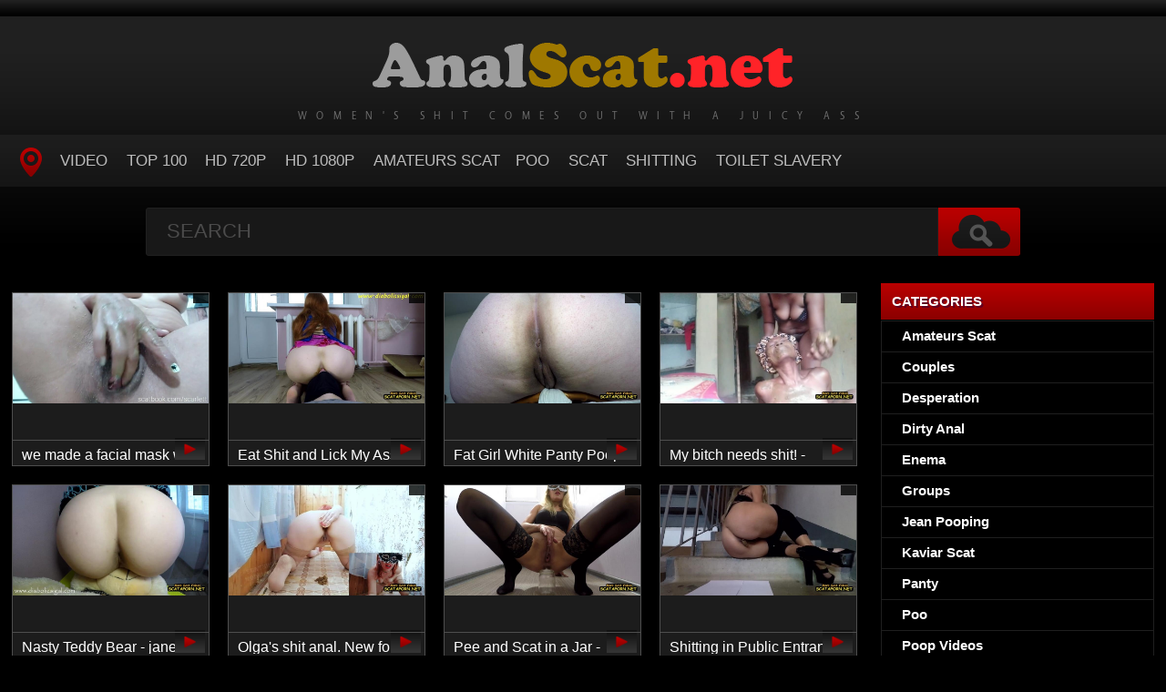

--- FILE ---
content_type: text/html; charset=utf-8
request_url: https://analscat.net/tags/Pee/
body_size: 7343
content:
<!DOCTYPE HTML>
<html lang="en">
<head>
    <link rel="shortcut icon" href="/templates/tube-1/images/favicon.ico" />
	<meta http-equiv="X-UA-Compatible" content="IE=edge,chrome=1">
	<meta name="viewport" content="width=device-width, initial-scale=1.0, maximum-scale=1.0, user-scalable=no" />
	<title>Pee » Dirty Shit Free Download in HD - AnalScat.net</title>
<meta name="charset" content="utf-8">
<meta name="title" content="Pee » Dirty Shit Free Download in HD - AnalScat.net">
<meta name="description" content="Dirty shit is following you! Come to us and download free porn video scat. Watch online porn with shit and masturbate like shit women!">
<meta name="keywords" content="Poop Videos, Scat, Smearing, Panty, Jean Pooping, Shitting, Groups, Couples, Pee">
<meta name="generator" content="DataLife Engine (https://dle-news.ru)">
<link rel="canonical" href="https://analscat.net/tags/pee/">
<link rel="alternate" type="application/rss+xml" title="Dirty Shit Free Download in HD - AnalScat.net RSS Turbo" href="https://analscat.net/rssturbo.xml">
<link rel="alternate" type="application/rss+xml" title="Dirty Shit Free Download in HD - AnalScat.net RSS Dzen" href="https://analscat.net/rssdzen.xml">
<link rel="search" type="application/opensearchdescription+xml" title="Dirty Shit Free Download in HD - AnalScat.net" href="https://analscat.net/index.php?do=opensearch">
<link rel="preconnect" href="https://analscat.net/" fetchpriority="high">
<meta property="twitter:card" content="summary">
<meta property="twitter:title" content="Pee » Dirty Shit Free Download in HD - AnalScat.net">
<meta property="twitter:description" content="Dirty shit is following you! Come to us and download free porn video scat. Watch online porn with shit and masturbate like shit women!">
<meta property="og:type" content="article">
<meta property="og:site_name" content="Dirty Shit Free Download in HD - AnalScat.net">
<meta property="og:title" content="Pee » Dirty Shit Free Download in HD - AnalScat.net">
<meta property="og:description" content="Dirty shit is following you! Come to us and download free porn video scat. Watch online porn with shit and masturbate like shit women!">
<link href="/engine/classes/min/index.php?f=engine/editor/css/default.css&amp;v=y5jeu" rel="stylesheet" type="text/css">
<script src="/engine/classes/min/index.php?g=general&amp;v=y5jeu"></script>
<script src="/engine/classes/min/index.php?f=engine/classes/js/jqueryui.js,engine/classes/js/dle_js.js,engine/classes/js/lazyload.js&amp;v=y5jeu" defer></script>
<script type="application/ld+json">{"@context":"https://schema.org","@graph":[{"@type":"BreadcrumbList","@context":"https://schema.org/","itemListElement":[{"@type":"ListItem","position":1,"item":{"@id":"https://analscat.net/","name":"Yummy Shit Watching Porn Video Scat - AnalScat.net"}},{"@type":"ListItem","position":2,"item":{"@id":"https://analscat.net/tags/","name":"Tag cloud"}},{"@type":"ListItem","position":3,"item":{"@id":"https://analscat.net/tags/pee/","name":"Pee"}}]}]}</script>
	<link type="text/css" rel="stylesheet" href="/templates/tube-1/css/style.css" />
	<link type="text/css" rel="stylesheet" href="/templates/tube-1/css/engine.css" />
	<!--[if lt IE 9]>
	<script src="/templates/tube-1/js/html5shiv.js"></script>
	<script src="/templates/tube-1/js/respond.min.js"></script>
	<![endif]-->
	<script type="text/javascript" src="/templates/tube-1/js/template.function.min.js"></script>
<meta content="284713" name="takefilelink">
    <script data-padding = "2px 5px" data-align="centre" data-width = "800px" data-height = "60.25%" src = "https://k2s.cc/js/links-to-preview.js" data-content-order="preview,link" data-cfasync="false"> </script>
</head>
<body>
<script>
<!--
var dle_root       = '/';
var dle_admin      = '';
var dle_login_hash = 'fd93534cd75e5aedab509155a3e3d7d18423bf32';
var dle_group      = 5;
var dle_skin       = 'tube-1';
var dle_wysiwyg    = '1';
var quick_wysiwyg  = '0';
var dle_min_search = '4';
var dle_act_lang   = ["Yes", "No", "Enter", "Cancel", "Save", "Delete", "Loading. Please, wait..."];
var menu_short     = 'Quick edit';
var menu_full      = 'Full edit';
var menu_profile   = 'View profile';
var menu_send      = 'Send message';
var menu_uedit     = 'Admin Center';
var dle_info       = 'Information';
var dle_confirm    = 'Confirm';
var dle_prompt     = 'Enter the information';
var dle_req_field  = ["Fill the name field", "Fill the message field", "Fill the field with the subject of the message"];
var dle_del_agree  = 'Are you sure you want to delete it? This action cannot be undone';
var dle_spam_agree = 'Are you sure you want to mark the user as a spammer? This will remove all his comments';
var dle_c_title    = 'Send a complaint';
var dle_complaint  = 'Enter the text of your complaint to the Administration:';
var dle_mail       = 'Your e-mail:';
var dle_big_text   = 'Highlighted section of text is too large.';
var dle_orfo_title = 'Enter a comment to the detected error on the page for Administration ';
var dle_p_send     = 'Send';
var dle_p_send_ok  = 'Notification has been sent successfully ';
var dle_save_ok    = 'Changes are saved successfully. Refresh the page?';
var dle_reply_title= 'Reply to the comment';
var dle_tree_comm  = '0';
var dle_del_news   = 'Delete article';
var dle_sub_agree  = 'Do you really want to subscribe to this article’s comments?';
var dle_unsub_agree  = 'Do you really want to unsubscribe from comments on this publication?';
var dle_captcha_type  = '0';
var dle_share_interesting  = ["Share a link to the selected text", "Twitter", "Facebook", "Вконтакте", "Direct Link:", "Right-click and select «Copy Link»"];
var DLEPlayerLang     = {prev: 'Previous',next: 'Next',play: 'Play',pause: 'Pause',mute: 'Mute', unmute: 'Unmute', settings: 'Settings', enterFullscreen: 'Enable full screen mode', exitFullscreen: 'Disable full screen mode', speed: 'Speed', normal: 'Normal', quality: 'Quality', pip: 'PiP mode'};
var DLEGalleryLang    = {CLOSE: 'Close (Esc)', NEXT: 'Next Image', PREV: 'Previous image', ERROR: 'Warning! An error was detected', IMAGE_ERROR: 'Failed to load image', TOGGLE_SLIDESHOW: 'Watch slideshow (space) ',TOGGLE_FULLSCREEN: 'Full-screen mode', TOGGLE_THUMBS: 'Turn on / Turn off thumbnails', ITERATEZOOM: 'Increase / Reduce', DOWNLOAD: 'Download image' };
var DLEGalleryMode    = 0;
var DLELazyMode       = 0;
var allow_dle_delete_news   = false;
var dle_search_delay   = false;
var dle_search_value   = '';
jQuery(function($){
FastSearch();
});
//-->
</script>
<header class="header">
	<h1><a href="/" title="Watch Sex Online Scat or Download Beautiful Shit For Free"><img src="/templates/tube-1/images/logo.png" alt="Site name" /> <em>Women's Shit Comes Out with A Juicy Ass</em></a></h1>
	
	<nav class="affixed">
		<button id="menuToggle" class="collapseButton" type="button" data-toggle="collapse" data-target="#nav" aria-expanded="false" aria-controls="nav"><img src="/templates/tube-1/images/icon-menu.png" alt="Menu" /> <span>Menu</span></button>
		<ul id="nav" class="collapse">
			<li><a href="/" class="navHome"><img src="/templates/tube-1/images/icon-current.png" alt="Main"><span>MAIN</span></a></li>
			<li><a href="scat-sex">Video</a></li>
            <li><a href="/top100.html">TOP 100</a></li>
		    <li><a href="/tags/HD/" title="Teen Video Porn In HD 720p">HD 720p</a></li>   
            <li><a href="/tags/FullHD/" title="Teenagers Video Porn In FullHD 1080p">HD 1080p</a></li>
            <li><a href="/tags/amateurs%20scat/" title="Amateurs Scat">Amateurs Scat</a>
            <li><a href="/tags/Poo/" title="Poo">Poo</a></li>
            <li><a href="/tags/Scat/" title="Scat">Scat</a></li>
            <li><a href="/tags/Shitting/" title="Shitting">Shitting</a></li>
            <li><a href="/tags/Toilet%20Slavery/" title="Toilet Slavery">Toilet Slavery</a></li>
          </ul>
	</nav>	
</header>
<!-- /header -->

<div class="search">
	<form method="post" action="">
		<input type="hidden" name="do" value="search" />
		<input type="hidden" name="subaction" value="search" />
		<input class="searchbox" type="text" value="" placeholder="Search" id="story" name="story" />
		<input type="submit" value="" />
	</form>
</div>
<!-- /search -->

<section class="content">
    <div class="left">
		
     	
			
        
			
		<div class="block"><div class="blockItem blockItemBox">
	<a href="https://analscat.net/scat-sex/13353-we-made-a-facial-mask-with-my-friend-sara-2022-fullhd.html">
		<span class="thumb">
			<img class="lazy" src="/templates/tube-1/images/thumb_loading.gif" data-src="/uploads/posts/2022-08/1660499474_9611_analscat_net.jpg" alt="we made a facial mask with my friend sara (2022 | FullHD)" />
		</span>
		<strong class="itemLength"></strong>
		<span class="details">					
			<em title="we made a facial mask with my friend sara (2022 | FullHD)">we made a facial mask with my friend sara (2022 | FullHD)</em>
		</span>
		<img src="/templates/tube-1/images/play.gif" class="noborder" />
	</a>
</div><div class="blockItem blockItemBox">
	<a href="https://analscat.net/scat-sex/12267-eat-shit-and-lick-my-ass-janet-2021-hd.html">
		<span class="thumb">
			<img class="lazy" src="/templates/tube-1/images/thumb_loading.gif" data-src="/uploads/posts/2021-08/1629961016_301_analscat_net.jpg" alt="Eat Shit and Lick My Ass - janet (2021 | HD)" />
		</span>
		<strong class="itemLength"></strong>
		<span class="details">					
			<em title="Eat Shit and Lick My Ass - janet (2021 | HD)">Eat Shit and Lick My Ass - janet (2021 | HD)</em>
		</span>
		<img src="/templates/tube-1/images/play.gif" class="noborder" />
	</a>
</div><div class="blockItem blockItemBox">
	<a href="https://analscat.net/scat-sex/12266-fat-girl-white-panty-poop-margo-2021-hd.html">
		<span class="thumb">
			<img class="lazy" src="/templates/tube-1/images/thumb_loading.gif" data-src="/uploads/posts/2021-08/1629961018_3791_analscat_net.jpg" alt="Fat Girl White Panty Poop - margo (2021 | HD)" />
		</span>
		<strong class="itemLength"></strong>
		<span class="details">					
			<em title="Fat Girl White Panty Poop - margo (2021 | HD)">Fat Girl White Panty Poop - margo (2021 | HD)</em>
		</span>
		<img src="/templates/tube-1/images/play.gif" class="noborder" />
	</a>
</div><div class="blockItem blockItemBox">
	<a href="https://analscat.net/scat-sex/12264-my-bitch-needs-shit-ebony_princess-2021-fullhd.html">
		<span class="thumb">
			<img class="lazy" src="/templates/tube-1/images/thumb_loading.gif" data-src="/uploads/posts/2021-08/1629960964_7321_analscat_net.jpg" alt="My bitch needs shit! - Ebony_Princess (2021 | FullHD)" />
		</span>
		<strong class="itemLength"></strong>
		<span class="details">					
			<em title="My bitch needs shit! - Ebony_Princess (2021 | FullHD)">My bitch needs shit! - Ebony_Princess (2021 | FullHD)</em>
		</span>
		<img src="/templates/tube-1/images/play.gif" class="noborder" />
	</a>
</div><div class="blockItem blockItemBox">
	<a href="https://analscat.net/scat-sex/12263-nasty-teddy-bear-janet-2021-hd.html">
		<span class="thumb">
			<img class="lazy" src="/templates/tube-1/images/thumb_loading.gif" data-src="/uploads/posts/2021-08/1629961050_3711_analscat_net.jpg" alt="Nasty Teddy Bear - janet (2021 | HD)" />
		</span>
		<strong class="itemLength"></strong>
		<span class="details">					
			<em title="Nasty Teddy Bear - janet (2021 | HD)">Nasty Teddy Bear - janet (2021 | HD)</em>
		</span>
		<img src="/templates/tube-1/images/play.gif" class="noborder" />
	</a>
</div><div class="blockItem blockItemBox">
	<a href="https://analscat.net/scat-sex/12262-olgas-shit-anal-new-format-modelnatalya94-2021-fullhd.html">
		<span class="thumb">
			<img class="lazy" src="/templates/tube-1/images/thumb_loading.gif" data-src="/uploads/posts/2021-08/1629960962_9851_analscat_net.jpg" alt="Olga&#039;s shit anal. New format - ModelNatalya94 (2021 | FullHD)" />
		</span>
		<strong class="itemLength"></strong>
		<span class="details">					
			<em title="Olga&#039;s shit anal. New format - ModelNatalya94 (2021 | FullHD)">Olga&#039;s shit anal. New format - ModelNatalya94 (2021 | FullHD)</em>
		</span>
		<img src="/templates/tube-1/images/play.gif" class="noborder" />
	</a>
</div><div class="blockItem blockItemBox">
	<a href="https://analscat.net/scat-sex/12261-pee-and-scat-in-a-jar-scatdesire-2021-ultrahd-2k.html">
		<span class="thumb">
			<img class="lazy" src="/templates/tube-1/images/thumb_loading.gif" data-src="/uploads/posts/2021-08/1629961001_7731_analscat_net.jpg" alt="Pee and Scat in a Jar - scatdesire (2021 | UltraHD/2K)" />
		</span>
		<strong class="itemLength"></strong>
		<span class="details">					
			<em title="Pee and Scat in a Jar - scatdesire (2021 | UltraHD/2K)">Pee and Scat in a Jar - scatdesire (2021 | UltraHD/2K)</em>
		</span>
		<img src="/templates/tube-1/images/play.gif" class="noborder" />
	</a>
</div><div class="blockItem blockItemBox">
	<a href="https://analscat.net/scat-sex/12260-shitting-in-public-entrance-scatdesire-2021-ultrahd-2k.html">
		<span class="thumb">
			<img class="lazy" src="/templates/tube-1/images/thumb_loading.gif" data-src="/uploads/posts/2021-08/1629960971_1011_analscat_net.jpg" alt="Shitting in Public Entrance - scatdesire (2021 | UltraHD/2K)" />
		</span>
		<strong class="itemLength"></strong>
		<span class="details">					
			<em title="Shitting in Public Entrance - scatdesire (2021 | UltraHD/2K)">Shitting in Public Entrance - scatdesire (2021 | UltraHD/2K)</em>
		</span>
		<img src="/templates/tube-1/images/play.gif" class="noborder" />
	</a>
</div><div class="blockItem blockItemBox">
	<a href="https://analscat.net/scat-sex/12256-shitty-anal-fuck-make-me-squirting-in-socks-missanja-2021-fullhd.html">
		<span class="thumb">
			<img class="lazy" src="/templates/tube-1/images/thumb_loading.gif" data-src="/uploads/posts/2021-08/1629872414_3131_analscat_net.jpg" alt="Shitty Anal Fuck Make Me Squirting In Socks - MissAnja (2021 | FullHD)" />
		</span>
		<strong class="itemLength"></strong>
		<span class="details">					
			<em title="Shitty Anal Fuck Make Me Squirting In Socks - MissAnja (2021 | FullHD)">Shitty Anal Fuck Make Me Squirting In Socks - MissAnja (2021 | FullHD)</em>
		</span>
		<img src="/templates/tube-1/images/play.gif" class="noborder" />
	</a>
</div><div class="blockItem blockItemBox">
	<a href="https://analscat.net/scat-sex/12254-sherry-eats-her-shit-mssherrybells-2021-fullhd.html">
		<span class="thumb">
			<img class="lazy" src="/templates/tube-1/images/thumb_loading.gif" data-src="/uploads/posts/2021-08/1629872430_6611_analscat_net.jpg" alt="Sherry eats her shit - MsSherryBells (2021 | FullHD)" />
		</span>
		<strong class="itemLength"></strong>
		<span class="details">					
			<em title="Sherry eats her shit - MsSherryBells (2021 | FullHD)">Sherry eats her shit - MsSherryBells (2021 | FullHD)</em>
		</span>
		<img src="/templates/tube-1/images/play.gif" class="noborder" />
	</a>
</div><div class="blockItem blockItemBox">
	<a href="https://analscat.net/scat-sex/12251-fucking-myself-in-a-puddle-of-piss-wetanddirty-2021-fullhd.html">
		<span class="thumb">
			<img class="lazy" src="/templates/tube-1/images/thumb_loading.gif" data-src="/uploads/posts/2021-08/1629784130_351_analscat_net.jpg" alt="Fucking myself in a puddle of piss - WetandDirty (2021 | FullHD)" />
		</span>
		<strong class="itemLength"></strong>
		<span class="details">					
			<em title="Fucking myself in a puddle of piss - WetandDirty (2021 | FullHD)">Fucking myself in a puddle of piss - WetandDirty (2021 | FullHD)</em>
		</span>
		<img src="/templates/tube-1/images/play.gif" class="noborder" />
	</a>
</div><div class="blockItem blockItemBox">
	<a href="https://analscat.net/scat-sex/12250-nasty-anal-squirting-and-dripping-wet-pussy-missanja-2021-fullhd.html">
		<span class="thumb">
			<img class="lazy" src="/templates/tube-1/images/thumb_loading.gif" data-src="/uploads/posts/2021-08/1629784081_3601_analscat_net.jpg" alt="Nasty Anal Squirting And Dripping Wet Pussy - MissAnja (2021 | FullHD)" />
		</span>
		<strong class="itemLength"></strong>
		<span class="details">					
			<em title="Nasty Anal Squirting And Dripping Wet Pussy - MissAnja (2021 | FullHD)">Nasty Anal Squirting And Dripping Wet Pussy - MissAnja (2021 | FullHD)</em>
		</span>
		<img src="/templates/tube-1/images/play.gif" class="noborder" />
	</a>
</div><div class="blockItem blockItemBox">
	<a href="https://analscat.net/scat-sex/12248-quick-suppository-fun-before-dinner-anal-squirting-missanja-2021-fullhd.html">
		<span class="thumb">
			<img class="lazy" src="/templates/tube-1/images/thumb_loading.gif" data-src="/uploads/posts/2021-08/1629784072_9851_analscat_net.jpg" alt="Quick Suppository Fun Before Dinner Anal Squirting - MissAnja (2021 | FullHD)" />
		</span>
		<strong class="itemLength"></strong>
		<span class="details">					
			<em title="Quick Suppository Fun Before Dinner Anal Squirting - MissAnja (2021 | FullHD)">Quick Suppository Fun Before Dinner Anal Squirting - MissAnja (2021 | FullHD)</em>
		</span>
		<img src="/templates/tube-1/images/play.gif" class="noborder" />
	</a>
</div><div class="blockItem blockItemBox">
	<a href="https://analscat.net/scat-sex/12247-tatiana-masturbates-and-cums-in-bed-amateurs-2021-fullhd.html">
		<span class="thumb">
			<img class="lazy" src="/templates/tube-1/images/thumb_loading.gif" data-src="/uploads/posts/2021-08/1629527205_2061_analscat_net.jpg" alt="Tatiana masturbates and cums in bed - Amateurs (2021 | FullHD)" />
		</span>
		<strong class="itemLength"></strong>
		<span class="details">					
			<em title="Tatiana masturbates and cums in bed - Amateurs (2021 | FullHD)">Tatiana masturbates and cums in bed - Amateurs (2021 | FullHD)</em>
		</span>
		<img src="/templates/tube-1/images/play.gif" class="noborder" />
	</a>
</div><div class="blockItem blockItemBox">
	<a href="https://analscat.net/scat-sex/12244-want-you-eat-more-marcos579-2021-ultrahd-2k.html">
		<span class="thumb">
			<img class="lazy" src="/templates/tube-1/images/thumb_loading.gif" data-src="/uploads/posts/2021-08/1629527214_3771_analscat_net.jpg" alt="Want You Eat More - marcos579 (2021 | UltraHD/2K)" />
		</span>
		<strong class="itemLength"></strong>
		<span class="details">					
			<em title="Want You Eat More - marcos579 (2021 | UltraHD/2K)">Want You Eat More - marcos579 (2021 | UltraHD/2K)</em>
		</span>
		<img src="/templates/tube-1/images/play.gif" class="noborder" />
	</a>
</div><div class="blockItem blockItemBox">
	<a href="https://analscat.net/scat-sex/12242-outdoor-knickers-filled-face-and-vagina-filled-ukkinkykatiescat-2021-ultrahd-2k.html">
		<span class="thumb">
			<img class="lazy" src="/templates/tube-1/images/thumb_loading.gif" data-src="/uploads/posts/2021-08/1629440114_1631_analscat_net.jpg" alt="Outdoor knickers filled face and vagina filled - UkKinkykatiescat (2021 | UltraHD/2K)" />
		</span>
		<strong class="itemLength"></strong>
		<span class="details">					
			<em title="Outdoor knickers filled face and vagina filled - UkKinkykatiescat (2021 | UltraHD/2K)">Outdoor knickers filled face and vagina filled - UkKinkykatiescat (2021 | UltraHD/2K)</em>
		</span>
		<img src="/templates/tube-1/images/play.gif" class="noborder" />
	</a>
</div><div class="blockItem blockItemBox">
	<a href="https://analscat.net/scat-sex/12241-pissing-in-panties-wetanddirty-2021-fullhd.html">
		<span class="thumb">
			<img class="lazy" src="/templates/tube-1/images/thumb_loading.gif" data-src="/uploads/posts/2021-08/1629440139_931_analscat_net.jpg" alt="Pissing in panties - WetandDirty (2021 | FullHD)" />
		</span>
		<strong class="itemLength"></strong>
		<span class="details">					
			<em title="Pissing in panties - WetandDirty (2021 | FullHD)">Pissing in panties - WetandDirty (2021 | FullHD)</em>
		</span>
		<img src="/templates/tube-1/images/play.gif" class="noborder" />
	</a>
</div><div class="blockItem blockItemBox">
	<a href="https://analscat.net/scat-sex/12240-rough-anal-and-squirt-wetanddirty-2021-fullhd.html">
		<span class="thumb">
			<img class="lazy" src="/templates/tube-1/images/thumb_loading.gif" data-src="/uploads/posts/2021-08/1629440117_3901_analscat_net.jpg" alt="Rough anal and squirt - WetandDirty (2021 | FullHD)" />
		</span>
		<strong class="itemLength"></strong>
		<span class="details">					
			<em title="Rough anal and squirt - WetandDirty (2021 | FullHD)">Rough anal and squirt - WetandDirty (2021 | FullHD)</em>
		</span>
		<img src="/templates/tube-1/images/play.gif" class="noborder" />
	</a>
</div><div class="blockItem blockItemBox">
	<a href="https://analscat.net/scat-sex/12239-shit-on-tatianas-boobs-amateurs-2021-fullhd.html">
		<span class="thumb">
			<img class="lazy" src="/templates/tube-1/images/thumb_loading.gif" data-src="/uploads/posts/2021-08/1629440159_9321_analscat_net.jpg" alt="Shit on Tatiana&#039;s boobs - Amateurs (2021 | FullHD)" />
		</span>
		<strong class="itemLength"></strong>
		<span class="details">					
			<em title="Shit on Tatiana&#039;s boobs - Amateurs (2021 | FullHD)">Shit on Tatiana&#039;s boobs - Amateurs (2021 | FullHD)</em>
		</span>
		<img src="/templates/tube-1/images/play.gif" class="noborder" />
	</a>
</div><div class="blockItem blockItemBox">
	<a href="https://analscat.net/scat-sex/12238-poop-of-white-pantyhose-scatdesire-2021-hd.html">
		<span class="thumb">
			<img class="lazy" src="/templates/tube-1/images/thumb_loading.gif" data-src="/uploads/posts/2021-08/1629440046_01_analscat_net.jpg" alt="Poop of White Pantyhose - scatdesire (2021 | HD)" />
		</span>
		<strong class="itemLength"></strong>
		<span class="details">					
			<em title="Poop of White Pantyhose - scatdesire (2021 | HD)">Poop of White Pantyhose - scatdesire (2021 | HD)</em>
		</span>
		<img src="/templates/tube-1/images/play.gif" class="noborder" />
	</a>
</div><div class="blockItem blockItemBox">
	<a href="https://analscat.net/scat-sex/12237-big-poo-ass-to-mouth-and-smearing-rumianahotmilf-2021-hd.html">
		<span class="thumb">
			<img class="lazy" src="/templates/tube-1/images/thumb_loading.gif" data-src="/uploads/posts/2021-08/1629440066_7321_analscat_net.jpg" alt="Big poo, ass to mouth and smearing - Rumianahotmilf (2021 | HD)" />
		</span>
		<strong class="itemLength"></strong>
		<span class="details">					
			<em title="Big poo, ass to mouth and smearing - Rumianahotmilf (2021 | HD)">Big poo, ass to mouth and smearing - Rumianahotmilf (2021 | HD)</em>
		</span>
		<img src="/templates/tube-1/images/play.gif" class="noborder" />
	</a>
</div><div class="blockItem blockItemBox">
	<a href="https://analscat.net/scat-sex/12236-bow-down-to-my-blue-wet-jeans-wetanddirty-2021-fullhd.html">
		<span class="thumb">
			<img class="lazy" src="/templates/tube-1/images/thumb_loading.gif" data-src="/uploads/posts/2021-08/1629440040_451_analscat_net.jpg" alt="Bow down to my blue wet jeans - WetandDirty (2021 | FullHD)" />
		</span>
		<strong class="itemLength"></strong>
		<span class="details">					
			<em title="Bow down to my blue wet jeans - WetandDirty (2021 | FullHD)">Bow down to my blue wet jeans - WetandDirty (2021 | FullHD)</em>
		</span>
		<img src="/templates/tube-1/images/play.gif" class="noborder" />
	</a>
</div><div class="blockItem blockItemBox">
	<a href="https://analscat.net/scat-sex/12235-dpdouble-anal-prolapseshitpeefist-rumianahotmilf-2021-sd.html">
		<span class="thumb">
			<img class="lazy" src="/templates/tube-1/images/thumb_loading.gif" data-src="/uploads/posts/2021-08/1629359707_8491_analscat_net.jpg" alt="Dp,double anal, prolapse,shit,pee,fist - Rumianahotmilf (2021 | SD)" />
		</span>
		<strong class="itemLength"></strong>
		<span class="details">					
			<em title="Dp,double anal, prolapse,shit,pee,fist - Rumianahotmilf (2021 | SD)">Dp,double anal, prolapse,shit,pee,fist - Rumianahotmilf (2021 | SD)</em>
		</span>
		<img src="/templates/tube-1/images/play.gif" class="noborder" />
	</a>
</div><div class="blockItem blockItemBox">
	<a href="https://analscat.net/scat-sex/12233-little-black-dress-and-nasty-anal-missanja-2021-fullhd.html">
		<span class="thumb">
			<img class="lazy" src="/templates/tube-1/images/thumb_loading.gif" data-src="/uploads/posts/2021-08/1629359745_3441_analscat_net.jpg" alt="Little Black Dress And Nasty Anal - MissAnja (2021 | FullHD)" />
		</span>
		<strong class="itemLength"></strong>
		<span class="details">					
			<em title="Little Black Dress And Nasty Anal - MissAnja (2021 | FullHD)">Little Black Dress And Nasty Anal - MissAnja (2021 | FullHD)</em>
		</span>
		<img src="/templates/tube-1/images/play.gif" class="noborder" />
	</a>
</div><div class="blockItem blockItemBox">
	<a href="https://analscat.net/scat-sex/12232-my-first-scat-scene-asiansteppe-2021-fullhd.html">
		<span class="thumb">
			<img class="lazy" src="/templates/tube-1/images/thumb_loading.gif" data-src="/uploads/posts/2021-08/1629359696_1701_analscat_net.jpg" alt="My first Scat Scene - asiansteppe (2021 | FullHD)" />
		</span>
		<strong class="itemLength"></strong>
		<span class="details">					
			<em title="My first Scat Scene - asiansteppe (2021 | FullHD)">My first Scat Scene - asiansteppe (2021 | FullHD)</em>
		</span>
		<img src="/templates/tube-1/images/play.gif" class="noborder" />
	</a>
</div><div class="blockItem blockItemBox">
	<a href="https://analscat.net/scat-sex/12231-piss-thong-stuffed-mouth-fuck-my-shit-out-missanja-2021-fullhd.html">
		<span class="thumb">
			<img class="lazy" src="/templates/tube-1/images/thumb_loading.gif" data-src="/uploads/posts/2021-08/1629359753_1111_analscat_net.jpg" alt="Piss Thong Stuffed Mouth Fuck My Shit Out - MissAnja (2021 | FullHD)" />
		</span>
		<strong class="itemLength"></strong>
		<span class="details">					
			<em title="Piss Thong Stuffed Mouth Fuck My Shit Out - MissAnja (2021 | FullHD)">Piss Thong Stuffed Mouth Fuck My Shit Out - MissAnja (2021 | FullHD)</em>
		</span>
		<img src="/templates/tube-1/images/play.gif" class="noborder" />
	</a>
</div><div class="blockItem blockItemBox">
	<a href="https://analscat.net/scat-sex/12228-uk-katie-fills-pants-and-fists-vagina-ukkinkykatiescat-2021-ultrahd-2k.html">
		<span class="thumb">
			<img class="lazy" src="/templates/tube-1/images/thumb_loading.gif" data-src="/uploads/posts/2021-08/1629267033_8551_analscat_net.jpg" alt="Uk Katie fills pants and fists vagina - UkKinkykatiescat (2021 | UltraHD/2K)" />
		</span>
		<strong class="itemLength"></strong>
		<span class="details">					
			<em title="Uk Katie fills pants and fists vagina - UkKinkykatiescat (2021 | UltraHD/2K)">Uk Katie fills pants and fists vagina - UkKinkykatiescat (2021 | UltraHD/2K)</em>
		</span>
		<img src="/templates/tube-1/images/play.gif" class="noborder" />
	</a>
</div><div class="blockItem blockItemBox">
	<a href="https://analscat.net/scat-sex/12224-dirty-olga-starts-bdsm-games-modelnatalya94-2021-fullhd.html">
		<span class="thumb">
			<img class="lazy" src="/templates/tube-1/images/thumb_loading.gif" data-src="/uploads/posts/2021-08/1629267006_8061_analscat_net.jpg" alt="Dirty Olga starts BDSM games - ModelNatalya94 (2021 | FullHD)" />
		</span>
		<strong class="itemLength"></strong>
		<span class="details">					
			<em title="Dirty Olga starts BDSM games - ModelNatalya94 (2021 | FullHD)">Dirty Olga starts BDSM games - ModelNatalya94 (2021 | FullHD)</em>
		</span>
		<img src="/templates/tube-1/images/play.gif" class="noborder" />
	</a>
</div><div class="blockItem blockItemBox">
	<a href="https://analscat.net/scat-sex/12219-ass-to-mouth-lesbian-scat-show-asiansteppe-2021-fullhd.html">
		<span class="thumb">
			<img class="lazy" src="/templates/tube-1/images/thumb_loading.gif" data-src="/uploads/posts/2021-08/1629266971_1331_analscat_net.jpg" alt="Ass to mouth Lesbian scat show - asiansteppe (2021 | FullHD)" />
		</span>
		<strong class="itemLength"></strong>
		<span class="details">					
			<em title="Ass to mouth Lesbian scat show - asiansteppe (2021 | FullHD)">Ass to mouth Lesbian scat show - asiansteppe (2021 | FullHD)</em>
		</span>
		<img src="/templates/tube-1/images/play.gif" class="noborder" />
	</a>
</div><div class="blockItem blockItemBox">
	<a href="https://analscat.net/scat-sex/12218-cum-to-my-panty-poop-scatdesire-2021-hd.html">
		<span class="thumb">
			<img class="lazy" src="/templates/tube-1/images/thumb_loading.gif" data-src="/uploads/posts/2021-08/1629266902_2961_analscat_net.jpg" alt="Cum To My Panty Poop - scatdesire (2021 | HD)" />
		</span>
		<strong class="itemLength"></strong>
		<span class="details">					
			<em title="Cum To My Panty Poop - scatdesire (2021 | HD)">Cum To My Panty Poop - scatdesire (2021 | HD)</em>
		</span>
		<img src="/templates/tube-1/images/play.gif" class="noborder" />
	</a>
</div><div class="blockItem blockItemBox">
	<a href="https://analscat.net/scat-sex/12217-deep-ass-fuck-and-shit-scatdesire-2021-hd.html">
		<span class="thumb">
			<img class="lazy" src="/templates/tube-1/images/thumb_loading.gif" data-src="/uploads/posts/2021-08/1629266935_1221_analscat_net.jpg" alt="Deep Ass Fuck and Shit - scatdesire (2021 | HD)" />
		</span>
		<strong class="itemLength"></strong>
		<span class="details">					
			<em title="Deep Ass Fuck and Shit - scatdesire (2021 | HD)">Deep Ass Fuck and Shit - scatdesire (2021 | HD)</em>
		</span>
		<img src="/templates/tube-1/images/play.gif" class="noborder" />
	</a>
</div><div class="blockItem blockItemBox">
	<a href="https://analscat.net/scat-sex/12212-fuck-my-shit-filled-ass-amp-cum-scatdesire-2021-fullhd.html">
		<span class="thumb">
			<img class="lazy" src="/templates/tube-1/images/thumb_loading.gif" data-src="/uploads/posts/2021-08/1629181510_2041_analscat_net.jpg" alt="Fuck My Shit-Filled Ass &amp; Cum - scatdesire (2021 | FullHD)" />
		</span>
		<strong class="itemLength"></strong>
		<span class="details">					
			<em title="Fuck My Shit-Filled Ass &amp; Cum - scatdesire (2021 | FullHD)">Fuck My Shit-Filled Ass &amp; Cum - scatdesire (2021 | FullHD)</em>
		</span>
		<img src="/templates/tube-1/images/play.gif" class="noborder" />
	</a>
</div><div class="blockItem blockItemBox">
	<a href="https://analscat.net/scat-sex/12211-game-on-the-kitchen-table-modelnatalya94-2021-fullhd.html">
		<span class="thumb">
			<img class="lazy" src="/templates/tube-1/images/thumb_loading.gif" data-src="/uploads/posts/2021-08/1629181472_3921_analscat_net.jpg" alt="Game on the kitchen table - ModelNatalya94 (2021 | FullHD)" />
		</span>
		<strong class="itemLength"></strong>
		<span class="details">					
			<em title="Game on the kitchen table - ModelNatalya94 (2021 | FullHD)">Game on the kitchen table - ModelNatalya94 (2021 | FullHD)</em>
		</span>
		<img src="/templates/tube-1/images/play.gif" class="noborder" />
	</a>
</div><div class="blockItem blockItemBox">
	<a href="https://analscat.net/scat-sex/12210-horny-nun-for-christian-scatdesire-2021-hd.html">
		<span class="thumb">
			<img class="lazy" src="/templates/tube-1/images/thumb_loading.gif" data-src="/uploads/posts/2021-08/1629181466_2031_analscat_net.jpg" alt="Horny Nun for Christian - scatdesire (2021 | HD)" />
		</span>
		<strong class="itemLength"></strong>
		<span class="details">					
			<em title="Horny Nun for Christian - scatdesire (2021 | HD)">Horny Nun for Christian - scatdesire (2021 | HD)</em>
		</span>
		<img src="/templates/tube-1/images/play.gif" class="noborder" />
	</a>
</div><div class="blockItem blockItemBox">
	<a href="https://analscat.net/scat-sex/12208-katie-pump-n-pissing-ukkinkykatiescat-2021-hd.html">
		<span class="thumb">
			<img class="lazy" src="/templates/tube-1/images/thumb_loading.gif" data-src="/uploads/posts/2021-08/1629181350_6661_analscat_net.jpg" alt="Katie pump n pissing - UkKinkykatiescat (2021 | HD)" />
		</span>
		<strong class="itemLength"></strong>
		<span class="details">					
			<em title="Katie pump n pissing - UkKinkykatiescat (2021 | HD)">Katie pump n pissing - UkKinkykatiescat (2021 | HD)</em>
		</span>
		<img src="/templates/tube-1/images/play.gif" class="noborder" />
	</a>
</div><div class="blockItem blockItemBox">
	<a href="https://analscat.net/scat-sex/12206-selfpee-and-nasty-piss-action-with-shemale-rosellaextrem-2021-fullhd.html">
		<span class="thumb">
			<img class="lazy" src="/templates/tube-1/images/thumb_loading.gif" data-src="/uploads/posts/2021-08/1628942955_6931_analscat_net.jpg" alt="Selfpee and nasty piss action with shemale! - RosellaExtrem (2021 | FullHD)" />
		</span>
		<strong class="itemLength"></strong>
		<span class="details">					
			<em title="Selfpee and nasty piss action with shemale! - RosellaExtrem (2021 | FullHD)">Selfpee and nasty piss action with shemale! - RosellaExtrem (2021 | FullHD)</em>
		</span>
		<img src="/templates/tube-1/images/play.gif" class="noborder" />
	</a>
</div><div class="pagination">
    
    <span>1</span> <a href="https://analscat.net/tags/pee/page/2/">2</a> <a href="https://analscat.net/tags/pee/page/3/">3</a> <a href="https://analscat.net/tags/pee/page/4/">4</a> <a href="https://analscat.net/tags/pee/page/5/">5</a> <a href="https://analscat.net/tags/pee/page/6/">6</a> <a href="https://analscat.net/tags/pee/page/7/">7</a> <a href="https://analscat.net/tags/pee/page/8/">8</a> <a href="https://analscat.net/tags/pee/page/9/">9</a> <a href="https://analscat.net/tags/pee/page/10/">10</a> <span class="nav_ext">...</span> <a href="https://analscat.net/tags/pee/page/95/">95</a>																																																																																																																																			
    <em class="next"><a href="https://analscat.net/tags/pee/page/2/">Next &raquo;</a></em>
</div></div>
			
		
		
			
		
    </div>
    <!-- /left -->

    
	<div class="right">
		
		
		<div class="channels cf">
			<h2>Categories</h2>
			<ul>
             <li><a href="/tags/amateurs%20scat/" title="Amateurs Scat">Amateurs Scat</a>
             <li><a href="/tags/Couples/" title="Couples">Couples</a></li>   
             <li><a href="/tags/Desperation/" title="Desperation">Desperation</a></li> 
             <li><a href="/tags/dirty%20anal/" title="Dirty Anal">Dirty Anal</a> 
             <li><a href="/tags/Enema/" title="Enema">Enema</a></li> 
             <li><a href="/tags/Groups/" title="Groups">Groups</a></li>
             <li><a href="/tags/Jean%20Pooping/" title="Jean Pooping">Jean Pooping</a></li>  
             <li><a href="/tags//kaviar%20scat/" title="Kaviar Scat">Kaviar Scat</a></li>
             <li><a href="/tags/Panty/" title="Panty">Panty</a></li>
             <li><a href="/tags/Poo/" title="Poo">Poo</a></li>
             <li><a href="/tags/poop%20videos/" title="Poop Videos">Poop Videos</a></li> 
             <li><a href="/tags/pooping%20girls/" title="Pooping Girls">Pooping Girls</a></li>
             <li><a href="/tags/Pee/" title="Pee">Pee</a></li>  
             <li><a href="/tags/Scat/" title="Scat">Scat</a></li>
             <li><a href="/tags/scat%20solo/" title="Scat Solo">Scat Solo</a></li>
             <li><a href="/tags/scat%20girls/" title="Scat Girls">Scat Girls</a></li>
             <li><a href="/tags/scat%20porn/" title="Scat Porn">Scat Porn</a></li>    
             <li><a href="/tags/scatology/" title="Scatology">Scatology</a></li>
             <li><a href="/tags/Shit/" title="Shit">Shit</a></li>   
             <li><a href="/tags/Shitting/" title="Shitting">Shitting</a></li>   
             <li><a href="/tags/shitting%20girls/" title="Shitting Girls">Shitting Girls</a></li>
             <li><a href="/tags/shitting%20ass/" title="Shitting Ass">Shitting Ass</a></li>
             <li><a href="/tags/Smearing/" title="Smearing">Smearing</a></li>
             <li><a href="/tags/Toilet%20Slavery/" title="Toilet Slavery">Toilet Slavery</a></li>
			</ul>
		</div>
        <div class="channels cf">
			<h3>Friends</h3>
			<ul>
        <a href="https://javscat.net/" target="_blank" rel="dofollow"><strong>Jav Scat</strong>
       <br>
   </a>

<a href="https://scatlife.net/" target="_blank" rel="dofollow"><strong>Scat Porn</strong>
       <br>
   </a>
<a href="http://shitjav.com/" target="_blank" rel="dofollow"><strong>Jav Scat Download</strong>
       <br>
   </a>
<a href="https://scathd.org/" target="_blank" rel="dofollow"><strong>Toilet Slave</strong>
       <br>
   </a>
<a href="https://javscatting.com/" target="_blank" rel="dofollow"><strong>Sex Scat Jav</strong>
       <br>
   </a>
<a href="http://scat-japan.com/" target="_blank" rel="dofollow"><strong>Scat Japan</strong>
       <br>
   </a>
<a href="https://scat-video.org/" target="_blank" rel="dofollow"><strong>Scat Video</strong>
       <br>
   </a>
<a href="https://pornjoy.org/" target="_blank" rel="dofollow"><strong>Porn Tube</strong>
       <br>
   </a>
                <a href="https://xfaps.org/" target="_blank"><strong>XFaps.org</strong></a>
                                   <br>
                     <a href="https://josporn.net/" target="_blank"><strong>JosPorn.net</strong></a>     
                   <br>
                     <a href="https://xfantazy.org/" target="_blank"><strong>XFantazy.org</strong></a>   
                </ul>
             </div>
    </div>
    
</section>




<footer class="footer">
	
	
	<p>
	 <strong><a href="/">Home AnalScat</a> Shit Online - <a href="/">AnalScat.net</a></strong>
	</p>

</footer>


<div class="modal fade" id="login" tabindex="-1" role="dialog" aria-hidden="true" aria-labelledby="loginLink">
	<div class="modal-dialog">
		<div class="modal-content cf">
			<a href="#" class="modalClose" data-dismiss="modal" aria-label="Close"><img src="/templates/tube-1/images/icon-close.png" alt="Close icon" /></a>
			<div class="modal-body">
				<h3>Log in to the site</h3>
				<form method="post" id="formLogin" class="forms cf">
				    <div class="login-soc">
			            <a href="" class="login-soc1" target="_blank"></a>
			            <a href="" class="login-soc2" target="_blank"></a>
			            <a href="" class="login-soc3" target="_blank"></a>
			            <a href="" class="login-soc4" target="_blank"></a>
			            <a href="" class="login-soc5" target="_blank"></a>
			            <a href="" class="login-soc6" target="_blank"></a>
			            <div style="clear: both;"></div>
		            </div>
					<p>
						<label for="formUsernameLogin">Login</label>
						<input class="jAutofocus" name="login_name" id="login_name" type="text" value="" />
					</p>
					<p>
						<label for="formPassword">Password</label>
						<input id="formPassword" type="password" name="login_password" id="login_password" value="" />
					</p>
					<p><a class="blockRight" href="https://analscat.net/index.php?do=lostpassword" style="font-size: 1.2em;">Forgot your password?</a></p>
					<p>
						<input class="btn btnSubmit blockRight" type="submit" onclick="submit();" id="buttonSubmitLogin" value="Enter" />
					</p>
                    <input name="login" type="hidden" id="login" value="submit">
				</form>
			</div>
		</div>
	</div>																																																																																																																																																					
</div>

   <!--LiveInternet counter--><a href="https://www.liveinternet.ru/click"
target="_blank"><img id="licntA71A" width="0" height="0" style="border:0" 
title="LiveInternet"
src="[data-uri]"
alt=""/></a><script>(function(d,s){d.getElementById("licntA71A").src=
"https://counter.yadro.ru/hit?t50.6;r"+escape(d.referrer)+
((typeof(s)=="undefined")?"":";s"+s.width+"*"+s.height+"*"+
(s.colorDepth?s.colorDepth:s.pixelDepth))+";u"+escape(d.URL)+
";h"+escape(d.title.substring(0,150))+";"+Math.random()})
(document,screen)</script><!--/LiveInternet-->
<script defer src="https://static.cloudflareinsights.com/beacon.min.js/vcd15cbe7772f49c399c6a5babf22c1241717689176015" integrity="sha512-ZpsOmlRQV6y907TI0dKBHq9Md29nnaEIPlkf84rnaERnq6zvWvPUqr2ft8M1aS28oN72PdrCzSjY4U6VaAw1EQ==" data-cf-beacon='{"version":"2024.11.0","token":"5d2e788185eb405a9d4382167e615196","r":1,"server_timing":{"name":{"cfCacheStatus":true,"cfEdge":true,"cfExtPri":true,"cfL4":true,"cfOrigin":true,"cfSpeedBrain":true},"location_startswith":null}}' crossorigin="anonymous"></script>
</body>
</html>
<!-- DataLife Engine Copyright SoftNews Media Group (https://dle-news.ru) -->
